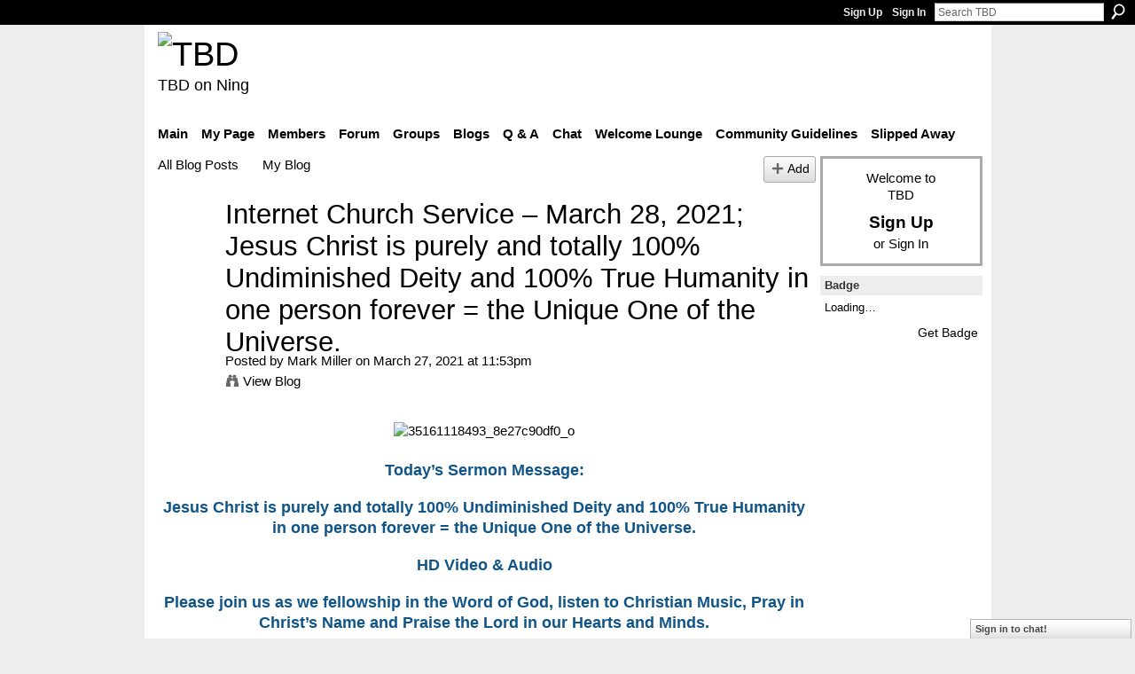

--- FILE ---
content_type: text/javascript
request_url: https://teebeedee.ning.com/xn/loader?v=x202512201152&r=xg(profiles.blog.show,shared.PostToFacebookLink)
body_size: 31431
content:
dojo.hostenv.findModule("xg.shared.util",!1)||(dojo.provide("xg.shared.util"),xg.append=function(a){return(document.getElementById("xj_baz17246")||document.body).appendChild(a)},xg.listen=function(a,b,c,d){dojo.event.connect("string"==a?dojo.byId(a):a,b,"function"==typeof c?c:function(){d.apply(c,arguments)})},xg.stop=function(a){dojo.event.browser.stopEvent(a)},xg.qh=function(a){return"undefined"===typeof a?(xg.shared.util.consoleLog("undefined was passed to xg.qh() (BAZ-32577)"),window.console&&
window.console.trace&&window.console.trace(),""):a.replace(/&/g,"\x26amp;").replace(/</g,"\x26lt;").replace(/>/g,"\x26gt;").replace(/"/g,"\x26quot;")},xg.toggle=function(a,b){a=dojo.byId(a);1==arguments.length&&(b="none"==a.style.display);a.style.display=b?"":"none"},xg.$=function(a,b){return"#"==a.substr(0,1)?dojo.byId(a.substr(1)):xg.$$(a,b)[0]},xg.$$=function(a,b){if("#"==a.substr(0,1))return[dojo.byId(a.substr(1))];a=a.split(".",2);"string"==typeof b&&(b=document.getElementById(b));return a[1]?
dojo.html.getElementsByClass(a[1],b,a[0]):(b||document.body).getElementsByTagName(a[0])},xg.parent=function(a,b){b=(b||"").split(".");var c=b[0].toUpperCase();for(b=b[1]?new RegExp("(^|\\s+)"+b[1]+"(\\s+|$)"):"";a=a.parentNode;)if(!(c&&a.tagName!=c||b&&!a.className.match(b)))return a;return null},xg._xhr=function(a,b,c,d,e,f){d=d||function(){};a={url:b,method:a,encoding:"utf-8",mimetype:"text/plain",load:function(g,h,k){"function"==typeof d?d(k,h):e.call(d,k,h)},error:f};c&&(c.constructor!=Object?
a.formNode=c:("undefined"!=typeof c.preventCache&&(a.preventCache=c.preventCache,delete c.preventCache),"undefined"!=typeof c.formNode&&(a.formNode=c.formNode,delete c.formNode),a.content=c));return dojo.io.bind(a)},xg.get=function(a,b,c,d,e){return xg._xhr("get",a,b,c,d,e)},xg.post=function(a,b,c,d,e){return xg._xhr("post",a,b,c,d,e)},xg.linkify=function(a,b){if(!a.match(/http|ftp|www|HTTP|FTP|WWW/))return a;b=null==b?"":' target\x3d"'+b+'"';a=a.replace(RegExp("(^|\\W)((http|ftp|https):\\/\\/[\\w\\-]+(\\.[\\w\\-]+)+([\\w\\-\\.;,@?^\x3d%\x26:\\/~\\+#]*[\\w\\-\\@?^\x3d%\x26\\/~\\+#])?)",
"gi"),'$1\x3ca href\x3d"$2"'+b+"\x3e$2\x3c/a\x3e");return a=a.replace(RegExp("(^|[^/\\w])(www(\\.[\\w]+)+([\\w\\-\\.;,@?^\x3d%\x26:\\/~\\+#]*[\\w\\-\\@?^\x3d%\x26\\/~\\+#])?)","gi"),'$1\x3ca href\x3d"http://$2"'+b+"\x3e$2\x3c/a\x3e")},xg.preventDefault=function(a,b){return function(c){c.preventDefault();b&&c.stopPropagation();a()}},xg.renderHtml=function(a,b){for(var c in b)b.hasOwnProperty(c)&&(a=a.replace(new RegExp("{"+c+"}","g"),b[c]));return a},xg.shared.util={ignoreOverlayHide:!1,chatAppletContainerVisible:void 0,
createElement:function(a){var b=document.createElement("div");b.innerHTML=a.replace(/^\s+/,"").replace(/\s+$/,"");return b.firstChild||void 0},getOffset:function(a,b){for(var c=0,d=0,e=[];b;b=b.parentNode)e.push(b);for(;a;a=a.offsetParent){b=dojo.style.getStyle(a,"position");if("relative"==b||"absolute"==b){for(var f=b=0;f<e.length;f++)if(a==e[f]){b=1;break}if(b)break}c+=a.offsetLeft||0;d+=a.offsetTop||0;if("BODY"==a.tagName)break}return{x:c,y:d}},getOffsetX:function(a,b){a=x$(a).offset();b=x$(b).offset();
return{x:a.left-b.left,y:a.top-b.top}},_widgetParsingStrategy:0,safeBindUrl:function(a){return a.replace(/\[/g,"%5B").replace(/\]/g,"%5D")},isValidUrl:function(a){return/^(ftp|https?):\/\/(\w+(:\w*)?@?)?([a-zA-Z0-9_.-]+)(:\d+)?(\/([\w#!:.?+=&%@!\/-]*)?)?$/.test(a)},parseUrlParameters:function(a){var b=(a+"").split("?");a={};if(1<b.length){b=b[1].split("\x26");for(var c=0;c<b.length;c++){var d=b[c].split("\x3d");a[d[0]]=d[1]}}return a},parseWidgets:function(a){a=a||document.getElementsByTagName("body")[0]||
document.body;a=(new dojo.xml.Parse).parseElement(a,null,!0);dojo.widget.getParser().createComponents(a)},fixImagesInIE:function(a,b,c,d){(dojo.render.html.ie50||dojo.render.html.ie55||dojo.render.html.ie60)&&dojo.lang.forEach(a,function(e){if(!dojo.lang.inArray(xg.shared.util.fixedImageURLs,e.src)){var f=function(){var g=new Image;g.onload=g.onerror=g.onabort=function(){e.src=e.src;xg.shared.util.fixTransparencyInIEProper(e,c,d);xg.shared.util.fixedImageURLs.push(e.src)};g.src=e.src};b?f():window.setTimeout(f,
0)}})},fixedImageURLs:[],fixTransparencyInIEProper:function(a,b,c){a&&(dojo.render.html.ie50||dojo.render.html.ie55||dojo.render.html.ie60)&&a.src.match(/png/)&&dojo.style.isShowing(a)&&(b=b?b:a.width,c=c?c:a.height,a.style.width=b+"px",a.style.height=c+"px",a.style.filter="progid:DXImageTransform.Microsoft.AlphaImageLoader(src\x3d'"+a.src+"', sizingMethod\x3d'scale')",a.src=xg.shared.util.cdn("/xn_resources/widgets/index/gfx/x.gif"));a&&(a.style.visibility="visible")},fixTransparencyInIE:function(a){(dojo.render.html.ie50||
dojo.render.html.ie55||dojo.render.html.ie60)&&dojo.lang.forEach(a.getElementsByTagName("img"),function(b){xg.shared.util.fixTransparencyInIEProper(b)})},fixDialogPosition:function(a){a=xg.$("div.xg_floating_container",a);var b=parseInt(dojo.html.getViewportHeight(),10);a.style.height="auto";a.style.overflow="visible";parseInt(a.offsetHeight,10)>.9*b&&(a.style.height=parseInt(.9*b,10)+"px",a.style.overflow="auto");b=dojo.render.html;a.style.marginTop=(b.ie&&(b.ie60||b.ie55||b.ie50)?0:-parseInt(a.offsetHeight/
2,10))+"px"},nl2br:function(a,b){a=a.replace(/\r\n/g,"\n");result="";dojo.lang.forEach(a.split("\n"),function(c){result=c.match(/<.?OBJECT\b|<.?EMBED\b|<.?PARAM\b|<.?APPLET\b|<.?IFRAME\b|<.?SCRIPT\b|<.?BR\b|<.?ADDRESS\b|<.?BLOCKQUOTE\b|<.?CENTER\b|<.?DIR\b|<.?DIV\b|<.?DL\b|<.?FIELDSET\b|<.?FORM\b|<.?H1\b|<.?H2\b|<.?H3\b|<.?H4\b|<.?H5\b|<.?H6\b|<.?HR\b|<.?ISINDEX\b|<.?MENU\b|<.?NOFRAMES\b|<.?NOSCRIPT\b|<.?OL\b|<.?P\b|<.?PRE\b|<.?TABLE\b|<.?UL\b|<.?DD\b|<.?DT\b|<.?FRAMESET\b|<.?LI\b|<.?TBODY\b|<.?TD\b|<.?TFOOT\b|<.?TH\b|<.?THEAD\b|<.?TR\b/i)?
result+c:b?result+("\x3cp\x3e"+c+"\x3c/p\x3e"):result+(c+"\x3cbr /\x3e");result+="\n"});return dojo.string.trim(result).replace(/(<br \/>)+$/,"")},showOverlay:function(){var a=dojo.byId("xg_overlay");"none"==a.style.display&&(a.style.height=this.getPageHeight()+"px",a.style.display="block");xg.shared.util.chatAppletContainerVisible=x$("#appletContainer").css("visibility");x$("#appletContainer").css("visibility","hidden")},hideOverlay:function(){if(1!=xg.shared.util.ignoreOverlayHide){var a=dojo.byId("xg_overlay");
"none"!=a.style.display&&(a.style.display="none");"undefined"!=typeof xg.shared.util.chatAppletContainerVisible&&x$("#appletContainer").css("visibility",xg.shared.util.chatAppletContainerVisible)}},getPageHeight:function(){var a=window.innerHeight&&window.scrollMaxY?window.innerHeight+window.scrollMaxY:document.body.scrollHeight>document.body.offsetHeight?document.body.scrollHeight:document.body.offsetHeight;if(self.innerHeight)var b=self.innerHeight;else document.documentElement&&document.documentElement.clientHeight?
b=document.documentElement.clientHeight:document.body&&(b=document.body.clientHeight);return pageHeight=a<b?b:a},setMaxLength:function(a,b){x$(a).bind("keypress",function(c){var d=c.which||c.keyCode;8!=d&&46!=d&&37!=d&&39!=d&&38!=d&&40!=d&&a.value.length>=b&&c.preventDefault()})},setAdvisableMaxLength:function(a,b,c,d,e,f){d||=function(){return a.value};var g=0,h=a.parentNode;e||(e=document.createElement("small"),a.nextSibling?h.insertBefore(e,a.nextSibling):h.appendChild(e,a));dojo.html.addClass(e,
"maxlength_advisement");e.innerHTML=c||"";return this.addOnChange(a,function(){d().length>b?(e.innerHTML=xg.shared.nls.text("messageIsTooLong",d().length,b),dojo.html.addClass(e,"hint_textarea"),g||(dojo.html.addClass(a.parentNode,"error"),dojo.html.addClass(e,"error")),g=1):(dojo.html.removeClass(e,"hint_textarea"),g&&(e.innerHTML=c||"",dojo.html.removeClass(a.parentNode,"error"),dojo.html.removeClass(e,"error")),g=0);null!=xg.shared.util.maxAdvisableLengthTimer&&(clearTimeout(xg.shared.util.maxAdvisableLengthTimer),
xg.shared.util.maxAdvisableLengthTimer=null)},f).trigger},maxAdvisableLengthTimer:null,setAdvisableMaxLengthWithCountdown:function(a,b,c,d){var e=0;"undefined"==typeof c&&(c=dojo.dom.nextElement(a,"span"));var f=a.id+"_chars_left",g=dojo.byId(f),h=function(){var k=b-a.value.replace(/\r\n/g,"\n").length;d&&!(0>k)||g||(g=document.createElement("small"),x$(g).addClass("right"),g.id=f,c.appendChild(g));g&&(g.innerHTML=0<=k?"\x26nbsp;"+k:"\x26nbsp;-"+Math.abs(k));a.value.length>b?(e||dojo.html.addClass(g.parentNode,
"simpleerrordesc"),e=1):(e&&dojo.html.removeClass(g.parentNode,"simpleerrordesc"),e=0)};this.addOnChange(a,h);h();return h},addOnChange:function(a,b,c){b=this.createQuiescenceTimer(c||50,b);dojo.event.connect(a,"onkeyup",b.trigger);dojo.event.connect(a,"onkeypress",b.trigger);dojo.event.connect(a,"onblur",b.trigger);dojo.event.connect(a,"oncut",b.trigger);dojo.event.connect(a,"onpaste",b.trigger);dojo.event.connect(a,"onchange",b.trigger);return b},modalDialog:function(a){x$(".xg_floating_module").remove();
x$(".dy-modal").remove();args="string"==typeof a?{bodyHtml:a}:a;a=args.wideDisplay?" dy-modal-wide":"";var b=args.title?"\x3ch3\x3e"+xg.qh(args.title)+"\x3c/h3\x3e":"";b=args.titleHtml?args.titleHtml:b;var c=args.bodyHtml;a=' \x3cdiv\x3e \x3cdiv class\x3d"xg_floating_container dy-modal'+a+'"\x3e     \x3cdiv class\x3d"dy-modal-close"\x3e         \x3ca class\x3d"xg_close xj_close" href\x3d"#"\x3e'+xg.shared.nls.text("close")+'\x3c/a\x3e     \x3c/div\x3e     \x3cdiv class\x3d"module"\x3e '+b+'         \x3cdiv class\x3d"form"\x3e '+
c+"         \x3c/div\x3e     \x3c/div\x3e \x3c/div\x3e \x3c/div\x3e";var d=x$(a)[0];this.showOverlay();xg.append(d);this.fixDialogPosition(d);args.noClose?x$(".dy-modal-close",d).hide():x$(".xj_close",d).click(function(e){e.preventDefault();x$(this).hasClass("disabled")||(xg.shared.util.hideOverlay(),x$(d).remove())});return d},alert:function(a){dojo.byId("xg_lightbox_alert")&&dojo.dom.removeNode(dojo.byId("xg_lightbox_alert"));args="string"==typeof a?{bodyHtml:a}:a;args.onOk=args.onOk?args.onOk:
function(){};args.autoCloseTime=args.autoCloseTime?args.autoCloseTime:0;args.okButtonText||(args.okButtonText=xg.shared.nls.text("ok"));a=args.wideDisplay?" xg_floating_container_wide":"";var b=args.customDisplayClass?" "+args.customDisplayClass:"",c=args.title?"\x3ch2\x3e"+dojo.string.escape("html",args.title)+"\x3c/h2\x3e":null;c=args.titleHtml?args.titleHtml:c;a=dojo.string.trim('                 \x3cdiv class\x3d"xg_floating_module '+(args.classes||"")+'" id\x3d"xg_lightbox_alert"\x3e                     \x3cdiv class\x3d"xg_floating_container xg_lightborder xg_module'+
a+b+'"\x3e                         '+(args.noHeader&&args.noHeader?"":'\x3cdiv class\x3d"xg_module_head '+(c?"":"notitle")+'"\x3e                             '+(c?c:"")+"                         \x3c/div\x3e")+'                         \x3cdiv class\x3d"xg_module_body"\x3e '+(args.bodyHtmlRaw?args.bodyHtmlRaw:"\x3cp\x3e"+args.bodyHtml+"\x3c/p\x3e"));1>args.autoCloseTime&&!args.noButtons&&(a+=dojo.string.trim('                             \x3cp class\x3d"buttongroup"\x3e                                 \x3cinput type\x3d"button" class\x3d"button action-primary" value\x3d"'+
dojo.string.escape("html",args.okButtonText)+'" /\x3e                             \x3c/p\x3e'));a+=dojo.string.trim("                         \x3c/div\x3e                     \x3c/div\x3e                 \x3c/div\x3e");var d=dojo.html.createNodesFromText(a)[0];this.showOverlay();xg.append(d);this.fixDialogPosition(d);args.noClose||1>args.autoCloseTime?args.noButtons||dojo.event.connect(dojo.html.getElementsByClass("button",d)[0],"onclick",dojo.lang.hitch(this,function(e){dojo.event.browser.stopEvent(e);
args.noClose||(dojo.dom.removeNode(d),this.hideOverlay());args.onOk(d)})):setTimeout(dojo.lang.hitch(this,function(){dojo.dom.removeNode(d);this.hideOverlay();args.onOk(d)}),args.autoCloseTime);return d},progressDialog:function(a){dojo.byId("xg_lightbox_alert")&&dojo.dom.removeNode(dojo.byId("xg_lightbox_alert"));a=dojo.string.trim('                 \x3cdiv class\x3d"xg_floating_module '+(a.classes||"")+'" id\x3d"xg_lightbox_alert"\x3e                     \x3cdiv class\x3d"xg_floating_container xg_lightborder"\x3e                         \x3cdiv class\x3d"xg_module_head '+
(a.title?"":"notitle")+'"\x3e                             '+(a.title?"\x3ch2\x3e"+dojo.string.escape("html",a.title)+"\x3c/h2\x3e":"")+'                         \x3c/div\x3e                         \x3cdiv class\x3d"xg_module_body"\x3e                             \x3cp class\x3d"spinner"\x3e'+a.bodyHtml+"\x3c/p\x3e                         \x3c/div\x3e                     \x3c/div\x3e                 \x3c/div\x3e");var b=dojo.html.createNodesFromText(a)[0];this.showOverlay();xg.append(b);this.fixDialogPosition(b);
return{hide:dojo.lang.hitch(this,function(){dojo.dom.removeNode(b);this.hideOverlay()})}},showDialogAndRedirect:function(a){dojo.byId("xg_lightbox_alert")&&dojo.dom.removeNode(dojo.byId("xg_lightbox_alert"));var b=dojo.string.trim('                 \x3cdiv class\x3d"xg_floating_module" id\x3d"xg_lightbox_alert"\x3e                     \x3cdiv class\x3d"xg_floating_container xg_lightborder"\x3e                         \x3cdiv class\x3d"xg_module_head '+(a.title?"":"notitle")+'"\x3e                             '+
(a.title?"\x3ch2\x3e"+dojo.string.escape("html",a.title)+"\x3c/h2\x3e":"")+'                         \x3c/div\x3e                         \x3cdiv class\x3d"xg_module_body"\x3e                             \x3cp\x3e'+a.bodyHtml+"\x3c/p\x3e                         \x3c/div\x3e                     \x3c/div\x3e                 \x3c/div\x3e");b=dojo.html.createNodesFromText(b)[0];this.showOverlay();xg.append(b);window.location=a.target},confirm:function(a){a.title=a.title?a.title:xg.shared.nls.text("confirmation");
a.okButtonText=a.okButtonText?a.okButtonText:xg.shared.nls.text("ok");a.cancelButtonText||(a.cancelButtonText=xg.shared.nls.html("cancel"));a.onOk=a.onOk?a.onOk:function(){};a.onCancel=a.onCancel?a.onCancel:function(){};a.bodyText&&(a.bodyHtml="\x3cp\x3e"+dojo.string.escape("html",a.bodyText)+"\x3c/p\x3e");var b=dojo.html.createNodesFromText(dojo.string.trim('                \x3cdiv class\x3d"xg_floating_module '+(a.classes||"")+'"\x3e                     \x3cdiv class\x3d"xg_floating_container xg_lightborder'+
(a.wideDisplay?" xg_floating_container_wide":"")+'"\x3e                         \x3cdiv class\x3d"xg_module_head"\x3e                             \x3ch2\x3e'+(a.titleHtml?a.titleHtml:dojo.string.escape("html",a.title))+'\x3c/h2\x3e                         \x3c/div\x3e                         \x3cdiv class\x3d"xg_module_body"\x3e                             \x3cform\x3e                                 \x3cinput type\x3d"hidden" name\x3d"xg_token" value\x3d"'+xg.token+'" /\x3e                                  '+
a.bodyHtml+'                                  \x3cp class\x3d"buttongroup"\x3e                                      \x3cinput type\x3d"submit" class\x3d"button action-primary" value\x3d"'+dojo.string.escape("html",a.okButtonText)+'"/\x3e '+(a.extraButton&&a.extraButton.title?'\x3ca class\x3d"xj_custom action-secondary" href\x3d"#"\x3e'+a.extraButton.title+"\x3c/a\x3e ":"")+('\x3ca class\x3d"xj_cancel action-secondary" href\x3d"#"\x3e'+a.cancelButtonText+"\x3c/a\x3e\x3c/p\x3e                             \x3c/form\x3e                         \x3c/div\x3e                     \x3c/div\x3e                 \x3c/div\x3e")))[0];
a.noOverlay||this.showOverlay();xg.append(b);this.fixDialogPosition(b);var c=this.getPositionedAndSizedIframe('\x3ciframe id\x3d"confirm_iframe" src\x3d"about:blank" scrolling\x3d"no" frameborder\x3d"0" /\x3e',b).appendTo("body"),d=function(){dojo.dom.removeNode(c[0])};this.applyStyleArgsToDialog(a,b);this.applyStyleArgsToDialog(a,c,b);xg.listen(xg.$(".xj_cancel",b),"onclick",this,function(e){xg.stop(e);xg.shared.util.hideOverlay();d();dojo.dom.removeNode(b);if(a.onCancel)a.onCancel(b)});a.extraButton&&
a.extraButton.title&&xg.listen(xg.$(".xj_custom",b),"onclick",this,function(){xg.shared.util.hideOverlay();d();dojo.dom.removeNode(b);if(a.extraButton.onClick)a.extraButton.onClick(b)});xg.listen(xg.$("form",b),"onsubmit",this,function(e){xg.stop(e);a.closeOnlyIfOnOk?a.onOk(b)&&(xg.shared.util.hideOverlay(),d(),dojo.style.hide(b)):(xg.shared.util.hideOverlay(),d(),dojo.style.hide(b),a.onOk(b))});return b},getPositionedAndSizedIframe:function(a,b){b=x$(".xg_floating_container",b);return x$(a).css({position:"fixed",
top:"50%",left:"50%",filter:"progid:DXImageTransform.Microsoft.Alpha(style\x3d0,opacity\x3d0)",width:b.outerWidth(),height:b.outerHeight(),"margin-left":-(b.outerWidth()/2)+7,"margin-top":-(b.outerHeight()/2),"z-index":b.parent().css("z-index")-1})},dropdownMenu:function(a){var b=x$(a.srcNode),c=x$(a.menuNode),d=a.srcActiveClass?a.srcActiveClass:"",e=a.offsetX?parseInt(a.offsetX,10):0;a.offsetY&&parseInt(a.offsetY,10);var f=a.zIndex?a.zIndex:"100";a.removeExisting&&x$(".dropdown_menu").remove();b.addClass("dropdown_link");
c.addClass("xg_floating_container dropdown_menu");b.find(".downarrow")[0]||b.append('\x3cspan class\x3d"downarrow xg_sprite xg_sprite-caret-down xg_lightborder"\x3e\x26#9660;\x3c/span\x3e');0<x$("#xg_themebody").length?c.parent().is("#xg_themebody")||c.appendTo("#xg_themebody"):c.parent().is("body")||c.appendTo("body");c.hide();var g=function(h){c[0].timer&&(clearTimeout(c[0].timer),c[0].timer=null);if(!c.is(":visible")){x$(".dropdown_menu").hide();var k=b.offset();b.addClass(d);c.css({"z-index":f,
position:"absolute",top:k.top+b.outerHeight()+"px"});"right"==a.align?c.css({right:k.left+b.width()-e+"px"}):c.css({left:k.left+e+"px"});c.show();"hover"==h&&(c.mouseout(function(n){n.relatedTarget!=b[0]&&(this.timer=setTimeout(function(){c.hide();b.removeClass(d)},a.hideDelay))}),c.mouseover(function(n){this.timer&&(clearTimeout(this.timer),this.timer=null)}));if("click"==h){var l=!0,m=function(n){l?l=!1:(n=x$(n.target),n.hasClass("dropdown_menu")||n.parents(".dropdown_menu")[0]||(x$("body").unbind("click",
m),c.hide(),b.removeClass(d)))};x$("body").click(m)}}};a.showOnClick&&b.click(function(h){h.preventDefault();g("click")});a.showOnHover&&b.mouseover(function(h){g("hover")})},closeDropdownMenu:function(){x$("body").click()},applyStyleArgsToDialog:function(a,b,c){c=[];for(var d="position top left bottom right margin-top margin-left margin-bottom margin-right".split(" "),e=x$(".xg_floating_container",b),f=0;f<d.length;f++){var g=d[f];a[g]&&(c[g]="function"==typeof a[g]?a[g](e):a[g])}x$(b).css(c)},promptToJoin:function(a,
b,c,d,e,f,g){"function"==typeof b&&(c=b,b=!1);b?this.promptIsPending():this.joined||!a?c():(b="joinNow",f=f||"signUp",!1===g&&"signUp"===f?(e=!0,c=d,f=b="signIn"):e=e||{title:xg.shared.nls.text("signIn"),onClick:dojo.lang.hitch(this,function(){this.joined=!0;d()})},xg.shared.util.showPaywallIfPresent()||xg.shared.util.confirm({title:xg.shared.nls.text(b),bodyHtml:"\x3cp\x3e"+dojo.string.escape("html",a)+"\x3c/p\x3e",okButtonText:xg.shared.nls.text(f),onOk:dojo.lang.hitch(this,function(){this.joined=
!0;c()}),extraButton:e}))},showPaywallIfPresent:function(a){var b=a&&a.noClose,c=x$("#xj_extra_paywall"),d=x$("#xj_paywall"),e=function(){var f=d.html();if(f){var g="\x3ch2\x3e"+d.attr("data-title")+"\x3c/h2\x3e";b||(g='\x3ca class\x3d"xg_icon xg_icon-close xj_close" href\x3d"#"\x3e'+xg.shared.nls.html("close")+"\x3c/a\x3e"+g);f={bodyHtmlRaw:f,titleHtml:g,customDisplayClass:"xg_floating_paywall",noClose:b,noButtons:!0};d.remove();var h=xg.shared.util.alert(f);b||x$(h).find(".xj_close").click(function(k){k.preventDefault();
x$(h).remove();xg.shared.util.hideOverlay();x$("body").append(d)});return h}};return(a=function(){var f=c.html();if(f){var g="\x3ch2\x3e"+c.attr("data-title")+"\x3c/h2\x3e",h=c.attr("data-sign-in-url");h&&(g='\x3cdiv class\x3d"dy-right sign-in"\x3e\x3ch2\x3e'+xg.shared.nls.html("alreadyMemberSignIn",' href\x3d"'+h+'"')+"\x3c/h2\x3e\x3c/div\x3e"+g);f={bodyHtmlRaw:f,titleHtml:g,wideDisplay:!0,customDisplayClass:"xg_prepaywall",noClose:b,noButtons:!0};c.remove();var k=xg.shared.util.alert(f);x$(k).find(".xj_continue").click(function(l){x$(k).remove();
x$("body").append(c);e()});b?x$(k).find(".xj_close").remove():x$(k).find(".xj_close").click(function(l){l.preventDefault();x$(k).remove();xg.shared.util.hideOverlay();x$("body").append(c)});return k}}())?a:e()},promptIsPending:function(){xg.shared.util.alert({title:xg.shared.nls.text("pendingPromptTitle"),bodyHtml:"\x3cp\x3e"+xg.shared.nls.html("youCanDoThis")+"\x3c/p\x3e"})},selectOnClick:function(a){dojo.event.connect(a,"onfocus",function(c){dojo.html.selectInputText(a)});dojo.event.connect(a,"onclick",
function(c){dojo.html.selectInputText(a)});var b=a.value;dojo.event.connect(a,"onkeyup",function(c){dojo.html.selectInputText(a);a.value=b})},preventEnterFromSubmittingForm:function(a,b){b||=function(){};dojo.event.connect(a,"onkeydown",function(c){13==c.keyCode&&(dojo.event.browser.stopEvent(c),b())})},setPlaceholder:function(a,b){""==a.value&&(a.value=b,dojo.event.connect(a,"onfocus",function(c){a.value==b&&(a.value="")}),dojo.event.connect(a,"onblur",function(c){""==a.value&&(a.value=b)}),dojo.event.connect(a.form,
"onsubmit",function(c){a.value==b&&(a.value="")}))},createCsrfTokenHiddenInput:function(){var a=document.createElement("input");a.type="hidden";a.name="xg_token";a.value=xg.token;return a},crc32:function(a){var b=-1;for(var c=0;c<a.length;c++){var d=(b^a.charCodeAt(c))&255;d="0x"+"00000000 77073096 EE0E612C 990951BA 076DC419 706AF48F E963A535 9E6495A3 0EDB8832 79DCB8A4 E0D5E91E 97D2D988 09B64C2B 7EB17CBD E7B82D07 90BF1D91 1DB71064 6AB020F2 F3B97148 84BE41DE 1ADAD47D 6DDDE4EB F4D4B551 83D385C7 136C9856 646BA8C0 FD62F97A 8A65C9EC 14015C4F 63066CD9 FA0F3D63 8D080DF5 3B6E20C8 4C69105E D56041E4 A2677172 3C03E4D1 4B04D447 D20D85FD A50AB56B 35B5A8FA 42B2986C DBBBC9D6 ACBCF940 32D86CE3 45DF5C75 DCD60DCF ABD13D59 26D930AC 51DE003A C8D75180 BFD06116 21B4F4B5 56B3C423 CFBA9599 B8BDA50F 2802B89E 5F058808 C60CD9B2 B10BE924 2F6F7C87 58684C11 C1611DAB B6662D3D 76DC4190 01DB7106 98D220BC EFD5102A 71B18589 06B6B51F 9FBFE4A5 E8B8D433 7807C9A2 0F00F934 9609A88E E10E9818 7F6A0DBB 086D3D2D 91646C97 E6635C01 6B6B51F4 1C6C6162 856530D8 F262004E 6C0695ED 1B01A57B 8208F4C1 F50FC457 65B0D9C6 12B7E950 8BBEB8EA FCB9887C 62DD1DDF 15DA2D49 8CD37CF3 FBD44C65 4DB26158 3AB551CE A3BC0074 D4BB30E2 4ADFA541 3DD895D7 A4D1C46D D3D6F4FB 4369E96A 346ED9FC AD678846 DA60B8D0 44042D73 33031DE5 AA0A4C5F DD0D7CC9 5005713C 270241AA BE0B1010 C90C2086 5768B525 206F85B3 B966D409 CE61E49F 5EDEF90E 29D9C998 B0D09822 C7D7A8B4 59B33D17 2EB40D81 B7BD5C3B C0BA6CAD EDB88320 9ABFB3B6 03B6E20C 74B1D29A EAD54739 9DD277AF 04DB2615 73DC1683 E3630B12 94643B84 0D6D6A3E 7A6A5AA8 E40ECF0B 9309FF9D 0A00AE27 7D079EB1 F00F9344 8708A3D2 1E01F268 6906C2FE F762575D 806567CB 196C3671 6E6B06E7 FED41B76 89D32BE0 10DA7A5A 67DD4ACC F9B9DF6F 8EBEEFF9 17B7BE43 60B08ED5 D6D6A3E8 A1D1937E 38D8C2C4 4FDFF252 D1BB67F1 A6BC5767 3FB506DD 48B2364B D80D2BDA AF0A1B4C 36034AF6 41047A60 DF60EFC3 A867DF55 316E8EEF 4669BE79 CB61B38C BC66831A 256FD2A0 5268E236 CC0C7795 BB0B4703 220216B9 5505262F C5BA3BBE B2BD0B28 2BB45A92 5CB36A04 C2D7FFA7 B5D0CF31 2CD99E8B 5BDEAE1D 9B64C2B0 EC63F226 756AA39C 026D930A 9C0906A9 EB0E363F 72076785 05005713 95BF4A82 E2B87A14 7BB12BAE 0CB61B38 92D28E9B E5D5BE0D 7CDCEFB7 0BDBDF21 86D3D2D4 F1D4E242 68DDB3F8 1FDA836E 81BE16CD F6B9265B 6FB077E1 18B74777 88085AE6 FF0F6A70 66063BCA 11010B5C 8F659EFF F862AE69 616BFFD3 166CCF45 A00AE278 D70DD2EE 4E048354 3903B3C2 A7672661 D06016F7 4969474D 3E6E77DB AED16A4A D9D65ADC 40DF0B66 37D83BF0 A9BCAE53 DEBB9EC5 47B2CF7F 30B5FFE9 BDBDF21C CABAC28A 53B39330 24B4A3A6 BAD03605 CDD70693 54DE5729 23D967BF B3667A2E C4614AB8 5D681B02 2A6F2B94 B40BBE37 C30C8EA1 5A05DF1B 2D02EF8D".substr(9*
d,8);b=b>>>8^d}b^=-1;0>b&&(b+=Math.pow(2,32));return b},cdn:function(a,b){if(xg.useMultiCdn){var c=a.match(/^https?:\/\/([^\/]+)([^?]+)?/);if(c&&1<c.length){fullHost=c[1];var d=fullHost.split(".")[0]}else d=xg.cdnDefaultPolicyHost;var e=!1;c=c&&2<c.length?c[2]:a;var f=c.match(/\.([^\/.]+)$/);f&&1<f.length&&(e=f[1]);f=[];if(d in xg.cdnPolicy)for(var g in xg.cdnPolicy[d]){var h=xg.cdnPolicy[d][g];if(e&&"ext"==g&&dojo.lang.inArray(h[0],e)){f=h[1];break}else if("type"!=g&&"default"==g){f=h;break}}else f.push(xg.cdnHost);
d=f.length;d=1<d?f[this.crc32(c)%d]:f[0];d="https:"==window.location.protocol&&a.match(/^http?:\/\//)?a.replace(/^http?:\/\/[^\/]+/,"https://"+d):"http:"==window.location.protocol&&a.match(/^https?:\/\//)?a.replace(/^https?:\/\/[^\/]+/,"http://"+d):window.location.protocol+"//"+d+a;d=d.replace(/\/xn_resources\/widgets/,"/"+xg.staticRoot+"/widgets");d=d.replace(/\/xn_resources\//,"/"+ning.CurrentApp.id+"/")}else d=a.replace(/.*\/xn_resources\/widgets(.*)/,(xg.cdnHost?"http://"+xg.cdnHost:xg.cdn)+"/"+
xg.staticRoot+"/widgets$1"),d=d.replace(/.*\/xn_resources(.*)/,(xg.cdnHost?"http://"+xg.cdnHost:xg.cdn)+"/"+ning.CurrentApp.id+"$1");a!==d&&!1!==b&&(d=this.addParameter(d,"xn_version",xg.version));return d},getParameter:function(a,b){a=(a+"").split("?",2);if(a[1]){a=a[1].split("\x26");for(var c=0;c<a.length;c++){var d=a[c].split("\x3d",2);if(d[0]==b)return d[1]}}return null},removeParameter:function(a,b){a+="";var c=a.split("?",2);if(c[1]){a=c[1].split("\x26");for(var d=[],e=0;e<a.length;e++)a[e].split("\x3d",
2)[0]!=b&&d.push(a[e]);return 0<d.length?(c[1]=d.join("\x26"),c.join("?")):c[0]}return a},addParameter:function(a,b,c){a=xg.shared.util.removeParameter(a,b);var d=-1<a.indexOf("?")?"\x26":"?";return a+d+encodeURIComponent(b)+"\x3d"+encodeURIComponent(c)},addParameterString:function(a,b){a+="";var c=-1<a.indexOf("?")?"\x26":"?";return a+c+b},parseFormattedNumber:function(a){return a?(a=a.replace(/\D+/g,""),parseInt(a,10)):NaN},parseFormattedFloat:function(a,b){return""!==a?(b||(b=xg.num_decimal_sep),
a=a.replace(new RegExp("[^0-9\\-\\"+b+"]+","g"),"").replace(b,"."),parseFloat(a)):NaN},roundFloat:function(a,b){if(NaN===parseFloat(a))return NaN;NaN===parseInt(b,10)&&(b=0);return Math.round(a*Math.pow(10,b))/Math.pow(10,b)},formatNumber:function(a,b){b=b||xg.num_thousand_sep||",";if(1E3>a&&-1E3<a)return a+"";var c=0>a;a=Math.abs(a)+"";var d=a.length,e=(3-d%3)%3,f="";for(i=0;i<d;i++)f+=a.charAt(i),e=(e+1)%3,0==e&&i<d-1&&(f+=b);return c?"-"+f:f},formatFloat:function(a,b,c,d){b=b||xg.num_decimal_sep||
".";c=c||xg.num_thousand_sep||",";a=(""+a).split(".",2);var e=parseInt(a[0]);a=1<a.length?a[1]:"0";c=xg.shared.util.formatNumber(e,c);void 0===d?b+=a:0===d?b="":(e=d-a.length,0<e&&(a+=Array(e+1).join("0")),b=b+""+a.substr(0,d));return c+""+b},createQuiescenceTimer:function(a,b){var c=0;return{trigger:function(){c++;var d=c;window.setTimeout(function(){d==c&&b()},a)},cancel:function(){c++}}},setCookie:function(a,b,c,d){var e=null;if(c){var f=new Date;e=new Date;e.setTime(f.getTime()+864E5*c)}document.cookie=
encodeURIComponent(a)+"\x3d"+encodeURIComponent(b)+"; path\x3d/"+(e?"; expires\x3d"+e.toGMTString():"")+(d?"; domain\x3d"+d:"")},getCookie:function(a){var b=document.cookie.indexOf(a+"\x3d"),c=b+a.length+1;if(!b&&a!=document.cookie.substring(0,a.length)||-1==b)return null;a=document.cookie.indexOf(";",c);-1==a&&(a=document.cookie.length);return decodeURIComponent(document.cookie.substring(c,a))},addHint:function(a,b){a=x$(a);""==a.attr("value")&&a.attr("value",b).addClass("hint");a.focus(function(){this.value==
b&&x$(this).attr("value","").removeClass("hint")}).blur(function(){""==this.value&&x$(this).attr("value",b).addClass("hint")})},addHints:function(a,b,c){b=b||!1;c=c||"";x$(a).each(function(){xg.shared.util.addHint(this,b?x$(this).attr("_hint"):c)})},setMaxLengthWithCount:function(a,b,c,d){if(a&&b){d||={};var e="enforceMaxLength"in d?d.enforceMaxLength:!1,f="negativeCountClass"in d?d.negativeCountClass:"length-exceeded",g="onNegative"in d&&"function"==typeof d.onNegative?d.onNegative:!1,h="onNonNegative"in
d&&"function"==typeof d.onNonNegative?d.onNonNegative:!1,k="neverHideCount"in d&&d.neverHideCount;x$(a).bind("keyup keypress blur cut paste change",function(l){var m=l.which||l.keyCode;e&&x$(a).val().length>=c&&8!=m&&l.preventDefault();x$(b).attr("_noUpdate")||(m=x$(a).val().length,e&&m>c&&(x$(a).val(x$(a).val().substr(0,c)),m=c),0<f.length&&(m>c?x$(b).addClass(f):x$(b).removeClass(f)),l=parseInt(x$(b).html(),10),m=c-m,0<=l&&0>m&&g?g.call():0>l&&0<=m&&h&&h.call(),x$(b).text(d.showCharsLabel?xg.shared.nls.text("nChars",
m):m))});x$(a).bind("focus",function(l){x$(b).css("visibility","visible")});x$(a).bind("blur",function(l){x$(a).val().length<c&&!k&&x$(b).css("visibility","hidden")})}},postSynchronously:function(a,b,c){b=b||{};b.xg_token=xg.token;a=x$('\x3cform method\x3d"post"\x3e\x3c/form\x3e').attr("action",a);c&&a.attr("target",c);for(name in b)a.append(x$('\x3cinput type\x3d"hidden"/\x3e').attr("name",name).attr("value",b[name]));xg.append(a[0]);a[0].submit()},track:function(a,b,c,d,e,f){xn.track.pageView(10,
a+"-"+b+"-"+c+(d?"-"+d:""),e,{},f)},clickTrack:function(){},redirectToUrl:function(a){"#"!=a&&(window.location=a)},closest:function(a,b){for(;1<=a.length&&!a.is(b);)a=a.parent();return a},consoleLog:function(a){window.console&&console.log&&console.log(a)},getModule:function(a){return x$(a).parents(".xg_module")[0]},extractModuleName:function(a){return a&&x$(a).attr("data-module_name")?x$(a).attr("data-module_name"):"other"},wellFormedJSON:function(a,b){a=JSON.stringify(a);return b?a.replace(/[\u007f-\uffff]/g,
function(c){return"\\u"+("0000"+c.charCodeAt(0).toString(16)).slice(-4)}):a}});dojo.hostenv.findModule("xg.profiles.blog.show",!1)||(dojo.provide("xg.profiles.blog.show"),xg.addOnRequire(function(){var d=dojo.byId("post_action");d&&dojo.lang.forEach(["edit","publish"],function(b){var a=dojo.byId("post_"+b);a&&dojo.event.connect(a,"onclick",function(){d.value=b;"submit"!==a.type&&dojo.byId("post_form").submit()})},!0);var c=dojo.byId("deleteBlogPostLink");c&&dojo.event.connect(c,"onclick",function(b){dojo.event.browser.stopEvent(b);xg.shared.util.confirm({bodyText:c.getAttribute("_confirmQuestion"),
onOk:dojo.lang.hitch(this,function(){var a=xg.shared.util.createElement('\x3cform method\x3d"post"\x3e\x3cinput type\x3d"hidden" name\x3d"post_action" value\x3d"delete" /\x3e\x3c/form\x3e');a.action=c.getAttribute("_url");a.appendChild(xg.shared.util.createCsrfTokenHiddenInput());xg.append(a);a.submit()})})});dojo.byId("incrementViewCountEndpoint")&&window.setTimeout(function(){dojo.io.bind({url:dojo.byId("incrementViewCountEndpoint").value,method:"post",preventCache:!0,encoding:"utf-8",mimetype:"text/javascript"})},
5E3)}));dojo.hostenv.findModule("xg.shared.PostToFacebookLink",!1)||(dojo.provide("xg.shared.PostToFacebookLink"),xg.shared.PostToFacebookLink=function(){var d={initialize:function(){x$(".xj_post_to_facebook").each(function(e,b){x$(b).data("xj_initialized")||(x$(b).data("xj_initialized",!0),x$(b).click(function(a){a.preventDefault();a=x$(this).attr("_title");a||(a=document.title);var c=x$.evalJSON(x$(this).attr("_log"));xg.shared.util.track(c.module,c.page,c.action,"facebookshare");window.open("http://www.facebook.com/sharer.php?u\x3d"+
encodeURIComponent(x$(this).attr("_url"))+"\x26t\x3d"+encodeURIComponent(a),"facebook","toolbar\x3d0,status\x3d0,height\x3d436,width\x3d646,scrollbars\x3dyes,resizable\x3dyes");(a=x$(this).attr("_contentId"))&&xg.post("/main/sharing/track",{contentId:a,service:"facebook"})}))})}};xg.addOnRequire(function(){d.initialize()});return d}());